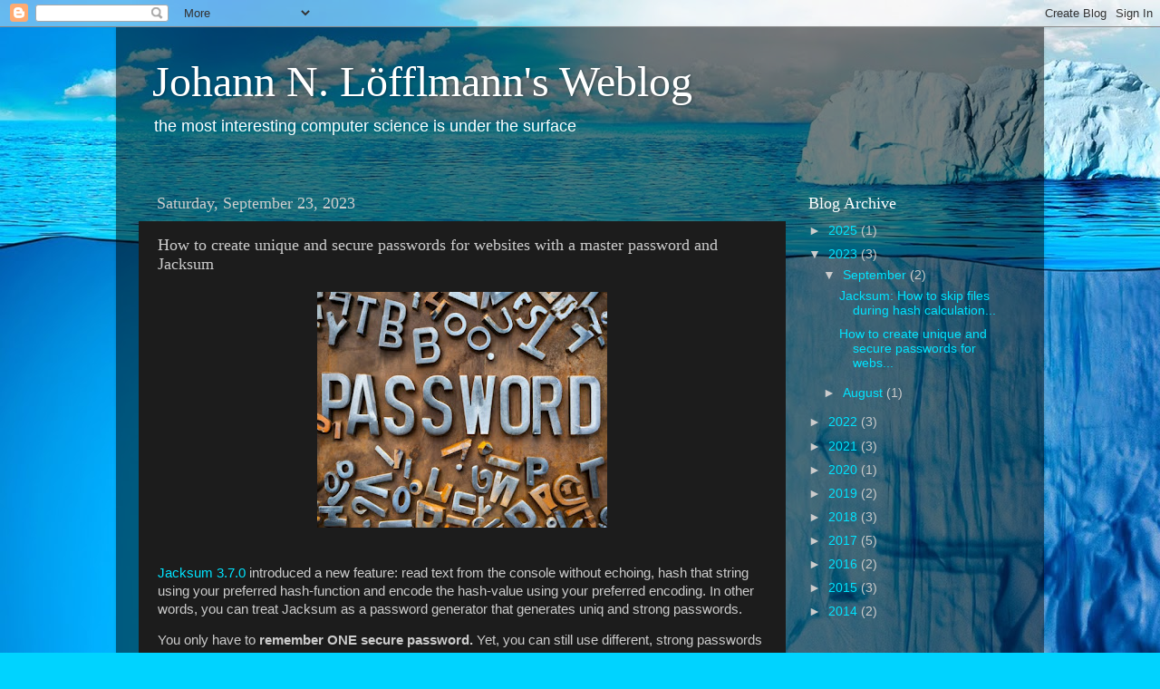

--- FILE ---
content_type: text/html; charset=UTF-8
request_url: https://loefflmann.blogspot.com/2023/09/how-to-generate-unique-and-secure-passwords-for-websites-with-a-master-password-and-jacksum.html
body_size: 12713
content:
<!DOCTYPE html>
<html class='v2' dir='ltr' lang='en'>
<head>
<link href='https://www.blogger.com/static/v1/widgets/335934321-css_bundle_v2.css' rel='stylesheet' type='text/css'/>
<meta content='width=1100' name='viewport'/>
<meta content='text/html; charset=UTF-8' http-equiv='Content-Type'/>
<meta content='blogger' name='generator'/>
<link href='https://loefflmann.blogspot.com/favicon.ico' rel='icon' type='image/x-icon'/>
<link href='https://loefflmann.blogspot.com/2023/09/how-to-generate-unique-and-secure-passwords-for-websites-with-a-master-password-and-jacksum.html' rel='canonical'/>
<link rel="alternate" type="application/atom+xml" title="Johann N. Löfflmann&#39;s Weblog - Atom" href="https://loefflmann.blogspot.com/feeds/posts/default" />
<link rel="alternate" type="application/rss+xml" title="Johann N. Löfflmann&#39;s Weblog - RSS" href="https://loefflmann.blogspot.com/feeds/posts/default?alt=rss" />
<link rel="service.post" type="application/atom+xml" title="Johann N. Löfflmann&#39;s Weblog - Atom" href="https://www.blogger.com/feeds/6293672538298879291/posts/default" />

<link rel="alternate" type="application/atom+xml" title="Johann N. Löfflmann&#39;s Weblog - Atom" href="https://loefflmann.blogspot.com/feeds/7508661158731051868/comments/default" />
<!--Can't find substitution for tag [blog.ieCssRetrofitLinks]-->
<link href='https://blogger.googleusercontent.com/img/b/R29vZ2xl/AVvXsEiLsLSoI3HD_eK0G2F-2abIOTAKBb_2mPfqDwgilUhOeWn5Uk-bwoLNUR8YZuULTLItvu3ouP1tYI6U-sXkWBrz-vJAKZJ1p7oKRJVAX4APcbVFskn_5YAuwpP8ivyix4FzD8Mblu6YDe3ikoDGz-P-1ds-MIMbYmMpzpTL42OwBbJiGDup_rK0qWOMA9g/s320/firefox_J0CwyAO7MK.jpg' rel='image_src'/>
<meta content='https://loefflmann.blogspot.com/2023/09/how-to-generate-unique-and-secure-passwords-for-websites-with-a-master-password-and-jacksum.html' property='og:url'/>
<meta content='How to create unique and secure passwords for websites with a master password and Jacksum' property='og:title'/>
<meta content='Jacksum  3.7.0  introduced a new feature: read text from the console without echoing, hash that string using your preferred hash-function an...' property='og:description'/>
<meta content='https://blogger.googleusercontent.com/img/b/R29vZ2xl/AVvXsEiLsLSoI3HD_eK0G2F-2abIOTAKBb_2mPfqDwgilUhOeWn5Uk-bwoLNUR8YZuULTLItvu3ouP1tYI6U-sXkWBrz-vJAKZJ1p7oKRJVAX4APcbVFskn_5YAuwpP8ivyix4FzD8Mblu6YDe3ikoDGz-P-1ds-MIMbYmMpzpTL42OwBbJiGDup_rK0qWOMA9g/w1200-h630-p-k-no-nu/firefox_J0CwyAO7MK.jpg' property='og:image'/>
<title>Johann N. Löfflmann's Weblog: How to create unique and secure passwords for websites with a master password and Jacksum</title>
<style id='page-skin-1' type='text/css'><!--
/*-----------------------------------------------
Blogger Template Style
Name:     Picture Window
Designer: Blogger
URL:      www.blogger.com
----------------------------------------------- */
/* Content
----------------------------------------------- */
body {
font: normal normal 15px Arial, Tahoma, Helvetica, FreeSans, sans-serif;
color: #cccccc;
background: #00d3ff url(//1.bp.blogspot.com/--ZKpD_PQqCg/WSC9l0hbj-I/AAAAAAAAASk/m2pst94alo4-tCI9hnbSEYqwv0apKSxSACK4B/s0/eisberg1800.jpg) repeat fixed top left;
}
html body .region-inner {
min-width: 0;
max-width: 100%;
width: auto;
}
.content-outer {
font-size: 90%;
}
a:link {
text-decoration:none;
color: #00e4ff;
}
a:visited {
text-decoration:none;
color: #00d4dd;
}
a:hover {
text-decoration:underline;
color: #00d3ff;
}
.content-outer {
background: transparent url(https://resources.blogblog.com/blogblog/data/1kt/transparent/black50.png) repeat scroll top left;
-moz-border-radius: 0;
-webkit-border-radius: 0;
-goog-ms-border-radius: 0;
border-radius: 0;
-moz-box-shadow: 0 0 3px rgba(0, 0, 0, .15);
-webkit-box-shadow: 0 0 3px rgba(0, 0, 0, .15);
-goog-ms-box-shadow: 0 0 3px rgba(0, 0, 0, .15);
box-shadow: 0 0 3px rgba(0, 0, 0, .15);
margin: 0 auto;
}
.content-inner {
padding: 10px;
}
/* Header
----------------------------------------------- */
.header-outer {
background: rgba(0, 0, 0, 0) none repeat-x scroll top left;
_background-image: none;
color: #ffffff;
-moz-border-radius: 0;
-webkit-border-radius: 0;
-goog-ms-border-radius: 0;
border-radius: 0;
}
.Header img, .Header #header-inner {
-moz-border-radius: 0;
-webkit-border-radius: 0;
-goog-ms-border-radius: 0;
border-radius: 0;
}
.header-inner .Header .titlewrapper,
.header-inner .Header .descriptionwrapper {
padding-left: 30px;
padding-right: 30px;
}
.Header h1 {
font: normal normal 48px Georgia, Utopia, 'Palatino Linotype', Palatino, serif;
text-shadow: 1px 1px 3px rgba(0, 0, 0, 0.3);
}
.Header h1 a {
color: #ffffff;
}
.Header .description {
font-size: 130%;
}
/* Tabs
----------------------------------------------- */
.tabs-inner {
margin: .5em 15px 1em;
padding: 0;
}
.tabs-inner .section {
margin: 0;
}
.tabs-inner .widget ul {
padding: 0;
background: #1c1c1c none repeat scroll bottom;
-moz-border-radius: 0;
-webkit-border-radius: 0;
-goog-ms-border-radius: 0;
border-radius: 0;
}
.tabs-inner .widget li {
border: none;
}
.tabs-inner .widget li a {
display: inline-block;
padding: .5em 1em;
margin-right: 0;
color: #00e4ff;
font: normal normal 15px Georgia, Utopia, 'Palatino Linotype', Palatino, serif;
-moz-border-radius: 0 0 0 0;
-webkit-border-top-left-radius: 0;
-webkit-border-top-right-radius: 0;
-goog-ms-border-radius: 0 0 0 0;
border-radius: 0 0 0 0;
background: transparent none no-repeat scroll top left;
border-right: 1px solid #000000;
}
.tabs-inner .widget li:first-child a {
padding-left: 1.25em;
-moz-border-radius-topleft: 0;
-moz-border-radius-bottomleft: 0;
-webkit-border-top-left-radius: 0;
-webkit-border-bottom-left-radius: 0;
-goog-ms-border-top-left-radius: 0;
-goog-ms-border-bottom-left-radius: 0;
border-top-left-radius: 0;
border-bottom-left-radius: 0;
}
.tabs-inner .widget li.selected a,
.tabs-inner .widget li a:hover {
position: relative;
z-index: 1;
background: #00d4dd none repeat scroll bottom;
color: #ffffff;
-moz-box-shadow: 0 0 0 rgba(0, 0, 0, .15);
-webkit-box-shadow: 0 0 0 rgba(0, 0, 0, .15);
-goog-ms-box-shadow: 0 0 0 rgba(0, 0, 0, .15);
box-shadow: 0 0 0 rgba(0, 0, 0, .15);
}
/* Headings
----------------------------------------------- */
h2 {
font: normal normal 18px Georgia, Utopia, 'Palatino Linotype', Palatino, serif;
text-transform: none;
color: #ffffff;
margin: .5em 0;
}
/* Main
----------------------------------------------- */
.main-outer {
background: transparent none repeat scroll top center;
-moz-border-radius: 0 0 0 0;
-webkit-border-top-left-radius: 0;
-webkit-border-top-right-radius: 0;
-webkit-border-bottom-left-radius: 0;
-webkit-border-bottom-right-radius: 0;
-goog-ms-border-radius: 0 0 0 0;
border-radius: 0 0 0 0;
-moz-box-shadow: 0 0 0 rgba(0, 0, 0, .15);
-webkit-box-shadow: 0 0 0 rgba(0, 0, 0, .15);
-goog-ms-box-shadow: 0 0 0 rgba(0, 0, 0, .15);
box-shadow: 0 0 0 rgba(0, 0, 0, .15);
}
.main-inner {
padding: 15px 20px 20px;
}
.main-inner .column-center-inner {
padding: 0 0;
}
.main-inner .column-left-inner {
padding-left: 0;
}
.main-inner .column-right-inner {
padding-right: 0;
}
/* Posts
----------------------------------------------- */
h3.post-title {
margin: 0;
font: normal normal 18px Georgia, Utopia, 'Palatino Linotype', Palatino, serif;
}
.comments h4 {
margin: 1em 0 0;
font: normal normal 18px Georgia, Utopia, 'Palatino Linotype', Palatino, serif;
}
.date-header span {
color: #cccccc;
}
.post-outer {
background-color: #1c1c1c;
border: solid 1px rgba(0, 0, 0, 0);
-moz-border-radius: 0;
-webkit-border-radius: 0;
border-radius: 0;
-goog-ms-border-radius: 0;
padding: 15px 20px;
margin: 0 -20px 20px;
}
.post-body {
line-height: 1.4;
font-size: 110%;
position: relative;
}
.post-header {
margin: 0 0 1.5em;
color: #999999;
line-height: 1.6;
}
.post-footer {
margin: .5em 0 0;
color: #999999;
line-height: 1.6;
}
#blog-pager {
font-size: 140%
}
#comments .comment-author {
padding-top: 1.5em;
border-top: dashed 1px #ccc;
border-top: dashed 1px rgba(128, 128, 128, .5);
background-position: 0 1.5em;
}
#comments .comment-author:first-child {
padding-top: 0;
border-top: none;
}
.avatar-image-container {
margin: .2em 0 0;
}
/* Comments
----------------------------------------------- */
.comments .comments-content .icon.blog-author {
background-repeat: no-repeat;
background-image: url([data-uri]);
}
.comments .comments-content .loadmore a {
border-top: 1px solid #00d3ff;
border-bottom: 1px solid #00d3ff;
}
.comments .continue {
border-top: 2px solid #00d3ff;
}
/* Widgets
----------------------------------------------- */
.widget ul, .widget #ArchiveList ul.flat {
padding: 0;
list-style: none;
}
.widget ul li, .widget #ArchiveList ul.flat li {
border-top: dashed 1px #ccc;
border-top: dashed 1px rgba(128, 128, 128, .5);
}
.widget ul li:first-child, .widget #ArchiveList ul.flat li:first-child {
border-top: none;
}
.widget .post-body ul {
list-style: disc;
}
.widget .post-body ul li {
border: none;
}
/* Footer
----------------------------------------------- */
.footer-outer {
color:#cccccc;
background: transparent none repeat scroll top center;
-moz-border-radius: 0 0 0 0;
-webkit-border-top-left-radius: 0;
-webkit-border-top-right-radius: 0;
-webkit-border-bottom-left-radius: 0;
-webkit-border-bottom-right-radius: 0;
-goog-ms-border-radius: 0 0 0 0;
border-radius: 0 0 0 0;
-moz-box-shadow: 0 0 0 rgba(0, 0, 0, .15);
-webkit-box-shadow: 0 0 0 rgba(0, 0, 0, .15);
-goog-ms-box-shadow: 0 0 0 rgba(0, 0, 0, .15);
box-shadow: 0 0 0 rgba(0, 0, 0, .15);
}
.footer-inner {
padding: 10px 20px 20px;
}
.footer-outer a {
color: #00e4ff;
}
.footer-outer a:visited {
color: #00d4dd;
}
.footer-outer a:hover {
color: #00d3ff;
}
.footer-outer .widget h2 {
color: #ffffff;
}
/* Mobile
----------------------------------------------- */
html body.mobile {
height: auto;
}
html body.mobile {
min-height: 480px;
background-size: 100% auto;
}
.mobile .body-fauxcolumn-outer {
background: transparent none repeat scroll top left;
}
html .mobile .mobile-date-outer, html .mobile .blog-pager {
border-bottom: none;
background: transparent none repeat scroll top center;
margin-bottom: 10px;
}
.mobile .date-outer {
background: transparent none repeat scroll top center;
}
.mobile .header-outer, .mobile .main-outer,
.mobile .post-outer, .mobile .footer-outer {
-moz-border-radius: 0;
-webkit-border-radius: 0;
-goog-ms-border-radius: 0;
border-radius: 0;
}
.mobile .content-outer,
.mobile .main-outer,
.mobile .post-outer {
background: inherit;
border: none;
}
.mobile .content-outer {
font-size: 100%;
}
.mobile-link-button {
background-color: #00e4ff;
}
.mobile-link-button a:link, .mobile-link-button a:visited {
color: #1c1c1c;
}
.mobile-index-contents {
color: #cccccc;
}
.mobile .tabs-inner .PageList .widget-content {
background: #00d4dd none repeat scroll bottom;
color: #ffffff;
}
.mobile .tabs-inner .PageList .widget-content .pagelist-arrow {
border-left: 1px solid #000000;
}

--></style>
<style id='template-skin-1' type='text/css'><!--
body {
min-width: 1024px;
}
.content-outer, .content-fauxcolumn-outer, .region-inner {
min-width: 1024px;
max-width: 1024px;
_width: 1024px;
}
.main-inner .columns {
padding-left: 0px;
padding-right: 260px;
}
.main-inner .fauxcolumn-center-outer {
left: 0px;
right: 260px;
/* IE6 does not respect left and right together */
_width: expression(this.parentNode.offsetWidth -
parseInt("0px") -
parseInt("260px") + 'px');
}
.main-inner .fauxcolumn-left-outer {
width: 0px;
}
.main-inner .fauxcolumn-right-outer {
width: 260px;
}
.main-inner .column-left-outer {
width: 0px;
right: 100%;
margin-left: -0px;
}
.main-inner .column-right-outer {
width: 260px;
margin-right: -260px;
}
#layout {
min-width: 0;
}
#layout .content-outer {
min-width: 0;
width: 800px;
}
#layout .region-inner {
min-width: 0;
width: auto;
}
body#layout div.add_widget {
padding: 8px;
}
body#layout div.add_widget a {
margin-left: 32px;
}
--></style>
<style>
    body {background-image:url(\/\/1.bp.blogspot.com\/--ZKpD_PQqCg\/WSC9l0hbj-I\/AAAAAAAAASk\/m2pst94alo4-tCI9hnbSEYqwv0apKSxSACK4B\/s0\/eisberg1800.jpg);}
    
@media (max-width: 200px) { body {background-image:url(\/\/1.bp.blogspot.com\/--ZKpD_PQqCg\/WSC9l0hbj-I\/AAAAAAAAASk\/m2pst94alo4-tCI9hnbSEYqwv0apKSxSACK4B\/w200\/eisberg1800.jpg);}}
@media (max-width: 400px) and (min-width: 201px) { body {background-image:url(\/\/1.bp.blogspot.com\/--ZKpD_PQqCg\/WSC9l0hbj-I\/AAAAAAAAASk\/m2pst94alo4-tCI9hnbSEYqwv0apKSxSACK4B\/w400\/eisberg1800.jpg);}}
@media (max-width: 800px) and (min-width: 401px) { body {background-image:url(\/\/1.bp.blogspot.com\/--ZKpD_PQqCg\/WSC9l0hbj-I\/AAAAAAAAASk\/m2pst94alo4-tCI9hnbSEYqwv0apKSxSACK4B\/w800\/eisberg1800.jpg);}}
@media (max-width: 1200px) and (min-width: 801px) { body {background-image:url(\/\/1.bp.blogspot.com\/--ZKpD_PQqCg\/WSC9l0hbj-I\/AAAAAAAAASk\/m2pst94alo4-tCI9hnbSEYqwv0apKSxSACK4B\/w1200\/eisberg1800.jpg);}}
/* Last tag covers anything over one higher than the previous max-size cap. */
@media (min-width: 1201px) { body {background-image:url(\/\/1.bp.blogspot.com\/--ZKpD_PQqCg\/WSC9l0hbj-I\/AAAAAAAAASk\/m2pst94alo4-tCI9hnbSEYqwv0apKSxSACK4B\/w1600\/eisberg1800.jpg);}}
  </style>
<link href='https://www.blogger.com/dyn-css/authorization.css?targetBlogID=6293672538298879291&amp;zx=df448723-b9e3-4a7e-8c1c-30e5d9f95cb9' media='none' onload='if(media!=&#39;all&#39;)media=&#39;all&#39;' rel='stylesheet'/><noscript><link href='https://www.blogger.com/dyn-css/authorization.css?targetBlogID=6293672538298879291&amp;zx=df448723-b9e3-4a7e-8c1c-30e5d9f95cb9' rel='stylesheet'/></noscript>
<meta name='google-adsense-platform-account' content='ca-host-pub-1556223355139109'/>
<meta name='google-adsense-platform-domain' content='blogspot.com'/>

</head>
<body class='loading variant-screen'>
<div class='navbar section' id='navbar' name='Navbar'><div class='widget Navbar' data-version='1' id='Navbar1'><script type="text/javascript">
    function setAttributeOnload(object, attribute, val) {
      if(window.addEventListener) {
        window.addEventListener('load',
          function(){ object[attribute] = val; }, false);
      } else {
        window.attachEvent('onload', function(){ object[attribute] = val; });
      }
    }
  </script>
<div id="navbar-iframe-container"></div>
<script type="text/javascript" src="https://apis.google.com/js/platform.js"></script>
<script type="text/javascript">
      gapi.load("gapi.iframes:gapi.iframes.style.bubble", function() {
        if (gapi.iframes && gapi.iframes.getContext) {
          gapi.iframes.getContext().openChild({
              url: 'https://www.blogger.com/navbar/6293672538298879291?po\x3d7508661158731051868\x26origin\x3dhttps://loefflmann.blogspot.com',
              where: document.getElementById("navbar-iframe-container"),
              id: "navbar-iframe"
          });
        }
      });
    </script><script type="text/javascript">
(function() {
var script = document.createElement('script');
script.type = 'text/javascript';
script.src = '//pagead2.googlesyndication.com/pagead/js/google_top_exp.js';
var head = document.getElementsByTagName('head')[0];
if (head) {
head.appendChild(script);
}})();
</script>
</div></div>
<div class='body-fauxcolumns'>
<div class='fauxcolumn-outer body-fauxcolumn-outer'>
<div class='cap-top'>
<div class='cap-left'></div>
<div class='cap-right'></div>
</div>
<div class='fauxborder-left'>
<div class='fauxborder-right'></div>
<div class='fauxcolumn-inner'>
</div>
</div>
<div class='cap-bottom'>
<div class='cap-left'></div>
<div class='cap-right'></div>
</div>
</div>
</div>
<div class='content'>
<div class='content-fauxcolumns'>
<div class='fauxcolumn-outer content-fauxcolumn-outer'>
<div class='cap-top'>
<div class='cap-left'></div>
<div class='cap-right'></div>
</div>
<div class='fauxborder-left'>
<div class='fauxborder-right'></div>
<div class='fauxcolumn-inner'>
</div>
</div>
<div class='cap-bottom'>
<div class='cap-left'></div>
<div class='cap-right'></div>
</div>
</div>
</div>
<div class='content-outer'>
<div class='content-cap-top cap-top'>
<div class='cap-left'></div>
<div class='cap-right'></div>
</div>
<div class='fauxborder-left content-fauxborder-left'>
<div class='fauxborder-right content-fauxborder-right'></div>
<div class='content-inner'>
<header>
<div class='header-outer'>
<div class='header-cap-top cap-top'>
<div class='cap-left'></div>
<div class='cap-right'></div>
</div>
<div class='fauxborder-left header-fauxborder-left'>
<div class='fauxborder-right header-fauxborder-right'></div>
<div class='region-inner header-inner'>
<div class='header section' id='header' name='Header'><div class='widget Header' data-version='1' id='Header1'>
<div id='header-inner'>
<div class='titlewrapper'>
<h1 class='title'>
<a href='https://loefflmann.blogspot.com/'>
Johann N. Löfflmann's Weblog
</a>
</h1>
</div>
<div class='descriptionwrapper'>
<p class='description'><span>the most interesting computer science is under the surface</span></p>
</div>
</div>
</div></div>
</div>
</div>
<div class='header-cap-bottom cap-bottom'>
<div class='cap-left'></div>
<div class='cap-right'></div>
</div>
</div>
</header>
<div class='tabs-outer'>
<div class='tabs-cap-top cap-top'>
<div class='cap-left'></div>
<div class='cap-right'></div>
</div>
<div class='fauxborder-left tabs-fauxborder-left'>
<div class='fauxborder-right tabs-fauxborder-right'></div>
<div class='region-inner tabs-inner'>
<div class='tabs no-items section' id='crosscol' name='Cross-Column'></div>
<div class='tabs no-items section' id='crosscol-overflow' name='Cross-Column 2'></div>
</div>
</div>
<div class='tabs-cap-bottom cap-bottom'>
<div class='cap-left'></div>
<div class='cap-right'></div>
</div>
</div>
<div class='main-outer'>
<div class='main-cap-top cap-top'>
<div class='cap-left'></div>
<div class='cap-right'></div>
</div>
<div class='fauxborder-left main-fauxborder-left'>
<div class='fauxborder-right main-fauxborder-right'></div>
<div class='region-inner main-inner'>
<div class='columns fauxcolumns'>
<div class='fauxcolumn-outer fauxcolumn-center-outer'>
<div class='cap-top'>
<div class='cap-left'></div>
<div class='cap-right'></div>
</div>
<div class='fauxborder-left'>
<div class='fauxborder-right'></div>
<div class='fauxcolumn-inner'>
</div>
</div>
<div class='cap-bottom'>
<div class='cap-left'></div>
<div class='cap-right'></div>
</div>
</div>
<div class='fauxcolumn-outer fauxcolumn-left-outer'>
<div class='cap-top'>
<div class='cap-left'></div>
<div class='cap-right'></div>
</div>
<div class='fauxborder-left'>
<div class='fauxborder-right'></div>
<div class='fauxcolumn-inner'>
</div>
</div>
<div class='cap-bottom'>
<div class='cap-left'></div>
<div class='cap-right'></div>
</div>
</div>
<div class='fauxcolumn-outer fauxcolumn-right-outer'>
<div class='cap-top'>
<div class='cap-left'></div>
<div class='cap-right'></div>
</div>
<div class='fauxborder-left'>
<div class='fauxborder-right'></div>
<div class='fauxcolumn-inner'>
</div>
</div>
<div class='cap-bottom'>
<div class='cap-left'></div>
<div class='cap-right'></div>
</div>
</div>
<!-- corrects IE6 width calculation -->
<div class='columns-inner'>
<div class='column-center-outer'>
<div class='column-center-inner'>
<div class='main section' id='main' name='Main'><div class='widget Blog' data-version='1' id='Blog1'>
<div class='blog-posts hfeed'>

          <div class="date-outer">
        
<h2 class='date-header'><span>Saturday, September 23, 2023</span></h2>

          <div class="date-posts">
        
<div class='post-outer'>
<div class='post hentry uncustomized-post-template' itemprop='blogPost' itemscope='itemscope' itemtype='http://schema.org/BlogPosting'>
<meta content='https://blogger.googleusercontent.com/img/b/R29vZ2xl/AVvXsEiLsLSoI3HD_eK0G2F-2abIOTAKBb_2mPfqDwgilUhOeWn5Uk-bwoLNUR8YZuULTLItvu3ouP1tYI6U-sXkWBrz-vJAKZJ1p7oKRJVAX4APcbVFskn_5YAuwpP8ivyix4FzD8Mblu6YDe3ikoDGz-P-1ds-MIMbYmMpzpTL42OwBbJiGDup_rK0qWOMA9g/s320/firefox_J0CwyAO7MK.jpg' itemprop='image_url'/>
<meta content='6293672538298879291' itemprop='blogId'/>
<meta content='7508661158731051868' itemprop='postId'/>
<a name='7508661158731051868'></a>
<h3 class='post-title entry-title' itemprop='name'>
How to create unique and secure passwords for websites with a master password and Jacksum
</h3>
<div class='post-header'>
<div class='post-header-line-1'></div>
</div>
<div class='post-body entry-content' id='post-body-7508661158731051868' itemprop='description articleBody'>
<p></p><div class="separator" style="clear: both; text-align: center;"><a href="https://blogger.googleusercontent.com/img/b/R29vZ2xl/AVvXsEiLsLSoI3HD_eK0G2F-2abIOTAKBb_2mPfqDwgilUhOeWn5Uk-bwoLNUR8YZuULTLItvu3ouP1tYI6U-sXkWBrz-vJAKZJ1p7oKRJVAX4APcbVFskn_5YAuwpP8ivyix4FzD8Mblu6YDe3ikoDGz-P-1ds-MIMbYmMpzpTL42OwBbJiGDup_rK0qWOMA9g/s1020/firefox_J0CwyAO7MK.jpg" style="margin-left: 1em; margin-right: 1em;"><img border="0" data-original-height="829" data-original-width="1020" height="260" src="https://blogger.googleusercontent.com/img/b/R29vZ2xl/AVvXsEiLsLSoI3HD_eK0G2F-2abIOTAKBb_2mPfqDwgilUhOeWn5Uk-bwoLNUR8YZuULTLItvu3ouP1tYI6U-sXkWBrz-vJAKZJ1p7oKRJVAX4APcbVFskn_5YAuwpP8ivyix4FzD8Mblu6YDe3ikoDGz-P-1ds-MIMbYmMpzpTL42OwBbJiGDup_rK0qWOMA9g/s320/firefox_J0CwyAO7MK.jpg" width="320" /></a></div><p><br /><a href="https://jacksum.net" target="_blank">Jacksum</a> <a href="https://jacksum.net/en/release-notes.html">3.7.0</a> introduced a new feature: read text from the console without echoing, hash that string using your preferred hash-function and encode the hash-value using your preferred encoding. In other words, you can treat Jacksum as a password generator that generates uniq and strong passwords.</p><p>You only have to <b>remember ONE secure password. </b>Yet, you can still use different, strong passwords for all your accounts.</p><p><b>No password manager is required</b>, because nothing is stored on disk, the master password will be in your brain only. Even the generated passwords are not stored somewhere, they will be regenerated on demand.</p><p></p><p></p><p> In the following examples I use "do-not-use-this-password" as the master password for demonstration purposes only. Note that this password is not secure (since it is public here and easy to remember) and shouldn't be used. Actually you should select a secure password. To learn how to create secure passwords go to the recommendation of the <a href="https://www.bsi.bund.de/EN/Themen/Verbraucherinnen-und-Verbraucher/Informationen-und-Empfehlungen/Cyber-Sicherheitsempfehlungen/Accountschutz/Sichere-Passwoerter-erstellen/sichere-passwoerter-erstellen_node.html" target="_blank">BSI</a>.<br /></p><p>Let's see how we can generate uniq strong passwords using Jacksum ...</p><p><br /></p><p></p><p><b>Simple approach with sha256 and base64-nopadding encoding</b> (a-z, A-Z, 0-9, two special chars: <span style="font-family: courier;">+/</span> ):<br /></p><p><span style="font-family: courier;">&gt; jacksum </span><span style="font-family: courier;">-a sha256 -8 </span><span style="font-family: courier;">-q password -E base64-nopadding<br />Password: facebook.com do-not-use-this-password<br /><br />IMY5mnvgt44sWLNZZxOusnwepHP0mAJjMH4Q0rE2AF8</span></p><p></p><p>&nbsp;</p><p><b>Better approach with HMAC:sha256 and base64-nopadding-encoding</b>  (a-z, A-Z, 0-9, two special chars: <span style="font-family: courier;">+/</span> ): <br /></p><p>Hashing using a a crytpographic hash algorithm is a one-way action, and 
in theory it is impossible to calculate the master password if someone 
knows the hashed password. However, there is still the risk of precalculated rainbow tables that increses the speed of an attack in contrast to a brute-force attack. Therefore you can make it even more secure if you use an HMAC. The advantage with the HMAC is that you can individualize the actual 
hashing with another secret which makes precalculated rainbow tables 
useless for attack purposes which increases the security again. Since we need to keep the HMAC key and the master password as secret, we can simply use that token for both. Otherwise we would have to remember two passwords.<br /></p><p>After entering the command, you will be asked twice. The 1st password prompt is the key for the HMAC, the 2nd password prompt is your actual message that you want to hash. You can use the same master password at both prompts.<br /></p><p><span style="font-family: courier;">&gt; jacksum </span><span style="font-family: courier;">-a <b>hmac:</b>sha256 -8 </span><span style="font-family: courier;"><b>-k password</b> -q password -E base64-nopadding<br />Password: </span><span style="font-family: courier;">do-not-use-this-password</span><br /><span style="font-family: courier;">Password: facebook.com do-not-use-this-password</span></p><p><span style="font-family: courier;"><br />5kAL95XIPnB/yDFZcMgWDOo72kFnvDeMvnzgju+8xuM<br /><span style="background-color: #8e7cc3;"></span> </span></p><p><b>&nbsp;</b></p><p><b>Strong approach with HMAC:sha3-512:240 and base64-encoding</b>  (a-z, A-Z, 0-9, two special chars: <span style="font-family: courier;">+/</span> ):</p><p>In order to avoid padding for the base64 encoding and not to use base64-nopadding, the number of encoded bytes (the hash) must be a multiple of 3. So we can truncate the HMAC by specifying HMAC:sha256:240 which will result in a 30 byte hash. Since it increases the security further if we don't store the entire hash to the website, but only a fraction of it - with the knowledge of only a fraction of the hash it is impossible to precalculate a 1:1 relationship between the hash and the password, because more than 50% of the hash is not being transferred, we could also use the more modern SHA3-512 and truncate it after 240 bits. This will result in a 40 character password with at least 3 different character categories (upper- and lowercase characters, numbers, and sometimes even a special character).<br /></p><p><span style="font-family: courier;">&gt; jacksum </span><span style="font-family: courier;">-a hmac:sha3-512<b>:240</b> -8 </span><span style="font-family: courier;">-k password -q password -E base64<br />Password: </span><span style="font-family: courier;">do-not-use-this-password</span><br /><span style="font-family: courier;">Password: facebook.com do-not-use-this-password</span></p><span style="font-family: courier;"><br />ms2WOeYyYShCs9txS6jc5UtagHTviGJtIrZYRT+e<br /><span style="background-color: #8e7cc3;"></span> </span><p><br /></p><p>The examples above show how to read a password or passphrase from the console, not including any line-termination characters. You can use that mode to generate both unique and strong passwords for websites. The returned hash values will be stronger than anything a normal human brain could remember, and nothing needs to be stored on disk. If the password is compromised, the master password will still remain secret. Oh, please do not use the password from the example above, because now it is known to all people who read this article.</p><p>Some notes and recommendations:<br /></p><ul style="text-align: left;"><li>Combine a master password with website-specific information, such as the domain name, to get unique passwords. In the example above I have used facebook.com<br /></li><li>For the master password you should use a strong password that is at least 8 characters long; the longer, the better, and you should be able to remember it easily. Again, please do not use the password from the example above.<br /></li><li>You should use a non-broken, strong cryptographic hash algorithm for the task. For the examples above I have used sha256, and sha3-512.</li><li>Set the character set explicitly if you use multiple different operating systems or environments that do not use UTF-8 for the console by default, and make sure to remember the character set as well. In the example above I have used option -8 which sets UTF-8 for both stdout and stderr. See also `jacksum -h -8`.<br /></li><li>You can use all of the available characters for the password.</li><li>You can copy and paste the password to the prompt, but it is better if you remember it and type it, as this trains your brain to remember the password, and your brain will be the only place where the master password resides.</li><li>Dependent on the allowed characters of the website login you can select one of the encodings that Jacksum supports. See also `jacksum -h -E`. In the example above I have used base64 resp. base64-nopadding which perfectly works for the password complexity requirements of most websites. Alternatively I can also recommend base32hex-nopadding or z85.<br /></li><li>To increase the security further you can use a HMAC. Note that not all hash algorithms work as a HMAC. Or, use a truncated HMAC which is even more secure, because we do not reveal the entire hash value to the website's password store.<br /></li></ul><p>Due to security reasons the following limits apply:</p><ul style="text-align: left;"><li>You won't see the password that you enter; in other words, echoing is disabled to prevent shoulder-surfing attacks.</li><li>Only the hash is printed by default; it is not possible to print the password in clear text, even if particular format options such as -F or --style are set. Use option "-q readline" if you prefer echoing.</li><li>Operating system piping is not possible, because we want to make sure that the password is coming from a keyboard and not transfer passwords in clear text between processes via piping.</li><li>Operating system redirection is not possible, because a console is required to enter the password. Use the options -o/-O to save the hash to a file if you do no wish to see the hash value in the console.</li><li>To minimize the lifetime of sensitive data in memory, the password is cleared from memory after processing. Java's String interning is not used for the password.</li></ul><p>Stay safe!</p><p>Regards,<br />Johann</p><p>&nbsp;</p><p><br /></p>
<div style='clear: both;'></div>
</div>
<div class='post-footer'>
<div class='post-footer-line post-footer-line-1'>
<span class='post-author vcard'>
Posted by
<span class='fn' itemprop='author' itemscope='itemscope' itemtype='http://schema.org/Person'>
<meta content='https://www.blogger.com/profile/05130534559134526701' itemprop='url'/>
<a class='g-profile' href='https://www.blogger.com/profile/05130534559134526701' rel='author' title='author profile'>
<span itemprop='name'>Johann N. Löfflmann</span>
</a>
</span>
</span>
<span class='post-timestamp'>
at
<meta content='https://loefflmann.blogspot.com/2023/09/how-to-generate-unique-and-secure-passwords-for-websites-with-a-master-password-and-jacksum.html' itemprop='url'/>
<a class='timestamp-link' href='https://loefflmann.blogspot.com/2023/09/how-to-generate-unique-and-secure-passwords-for-websites-with-a-master-password-and-jacksum.html' rel='bookmark' title='permanent link'><abbr class='published' itemprop='datePublished' title='2023-09-23T23:59:00+02:00'>11:59&#8239;PM</abbr></a>
</span>
<span class='post-comment-link'>
</span>
<span class='post-icons'>
<span class='item-control blog-admin pid-899433375'>
<a href='https://www.blogger.com/post-edit.g?blogID=6293672538298879291&postID=7508661158731051868&from=pencil' title='Edit Post'>
<img alt='' class='icon-action' height='18' src='https://resources.blogblog.com/img/icon18_edit_allbkg.gif' width='18'/>
</a>
</span>
</span>
<div class='post-share-buttons goog-inline-block'>
<a class='goog-inline-block share-button sb-email' href='https://www.blogger.com/share-post.g?blogID=6293672538298879291&postID=7508661158731051868&target=email' target='_blank' title='Email This'><span class='share-button-link-text'>Email This</span></a><a class='goog-inline-block share-button sb-blog' href='https://www.blogger.com/share-post.g?blogID=6293672538298879291&postID=7508661158731051868&target=blog' onclick='window.open(this.href, "_blank", "height=270,width=475"); return false;' target='_blank' title='BlogThis!'><span class='share-button-link-text'>BlogThis!</span></a><a class='goog-inline-block share-button sb-twitter' href='https://www.blogger.com/share-post.g?blogID=6293672538298879291&postID=7508661158731051868&target=twitter' target='_blank' title='Share to X'><span class='share-button-link-text'>Share to X</span></a><a class='goog-inline-block share-button sb-facebook' href='https://www.blogger.com/share-post.g?blogID=6293672538298879291&postID=7508661158731051868&target=facebook' onclick='window.open(this.href, "_blank", "height=430,width=640"); return false;' target='_blank' title='Share to Facebook'><span class='share-button-link-text'>Share to Facebook</span></a><a class='goog-inline-block share-button sb-pinterest' href='https://www.blogger.com/share-post.g?blogID=6293672538298879291&postID=7508661158731051868&target=pinterest' target='_blank' title='Share to Pinterest'><span class='share-button-link-text'>Share to Pinterest</span></a>
</div>
</div>
<div class='post-footer-line post-footer-line-2'>
<span class='post-labels'>
Labels:
<a href='https://loefflmann.blogspot.com/search/label/ascon-hash' rel='tag'>ascon-hash</a>,
<a href='https://loefflmann.blogspot.com/search/label/console' rel='tag'>console</a>,
<a href='https://loefflmann.blogspot.com/search/label/facebook' rel='tag'>facebook</a>,
<a href='https://loefflmann.blogspot.com/search/label/generator' rel='tag'>generator</a>,
<a href='https://loefflmann.blogspot.com/search/label/hashing' rel='tag'>hashing</a>,
<a href='https://loefflmann.blogspot.com/search/label/Jacksum' rel='tag'>Jacksum</a>,
<a href='https://loefflmann.blogspot.com/search/label/password' rel='tag'>password</a>
</span>
</div>
<div class='post-footer-line post-footer-line-3'>
<span class='post-location'>
</span>
</div>
</div>
</div>
<div class='comments' id='comments'>
<a name='comments'></a>
<h4>No comments:</h4>
<div id='Blog1_comments-block-wrapper'>
<dl class='avatar-comment-indent' id='comments-block'>
</dl>
</div>
<p class='comment-footer'>
<div class='comment-form'>
<a name='comment-form'></a>
<h4 id='comment-post-message'>Post a Comment</h4>
<p>
</p>
<a href='https://www.blogger.com/comment/frame/6293672538298879291?po=7508661158731051868&hl=en&saa=85391&origin=https://loefflmann.blogspot.com' id='comment-editor-src'></a>
<iframe allowtransparency='true' class='blogger-iframe-colorize blogger-comment-from-post' frameborder='0' height='410px' id='comment-editor' name='comment-editor' src='' width='100%'></iframe>
<script src='https://www.blogger.com/static/v1/jsbin/2830521187-comment_from_post_iframe.js' type='text/javascript'></script>
<script type='text/javascript'>
      BLOG_CMT_createIframe('https://www.blogger.com/rpc_relay.html');
    </script>
</div>
</p>
</div>
</div>

        </div></div>
      
</div>
<div class='blog-pager' id='blog-pager'>
<span id='blog-pager-newer-link'>
<a class='blog-pager-newer-link' href='https://loefflmann.blogspot.com/2023/09/jacksum-how-to-skip-files-during-hash-calculation-or-the-verification-process.html' id='Blog1_blog-pager-newer-link' title='Newer Post'>Newer Post</a>
</span>
<span id='blog-pager-older-link'>
<a class='blog-pager-older-link' href='https://loefflmann.blogspot.com/2023/08/fixed-10f25v-tantalkondensator-on-c15.html' id='Blog1_blog-pager-older-link' title='Older Post'>Older Post</a>
</span>
<a class='home-link' href='https://loefflmann.blogspot.com/'>Home</a>
</div>
<div class='clear'></div>
<div class='post-feeds'>
<div class='feed-links'>
Subscribe to:
<a class='feed-link' href='https://loefflmann.blogspot.com/feeds/7508661158731051868/comments/default' target='_blank' type='application/atom+xml'>Post Comments (Atom)</a>
</div>
</div>
</div></div>
</div>
</div>
<div class='column-left-outer'>
<div class='column-left-inner'>
<aside>
</aside>
</div>
</div>
<div class='column-right-outer'>
<div class='column-right-inner'>
<aside>
<div class='sidebar section' id='sidebar-right-1'><div class='widget BlogArchive' data-version='1' id='BlogArchive1'>
<h2>Blog Archive</h2>
<div class='widget-content'>
<div id='ArchiveList'>
<div id='BlogArchive1_ArchiveList'>
<ul class='hierarchy'>
<li class='archivedate collapsed'>
<a class='toggle' href='javascript:void(0)'>
<span class='zippy'>

        &#9658;&#160;
      
</span>
</a>
<a class='post-count-link' href='https://loefflmann.blogspot.com/2025/'>
2025
</a>
<span class='post-count' dir='ltr'>(1)</span>
<ul class='hierarchy'>
<li class='archivedate collapsed'>
<a class='toggle' href='javascript:void(0)'>
<span class='zippy'>

        &#9658;&#160;
      
</span>
</a>
<a class='post-count-link' href='https://loefflmann.blogspot.com/2025/07/'>
July
</a>
<span class='post-count' dir='ltr'>(1)</span>
</li>
</ul>
</li>
</ul>
<ul class='hierarchy'>
<li class='archivedate expanded'>
<a class='toggle' href='javascript:void(0)'>
<span class='zippy toggle-open'>

        &#9660;&#160;
      
</span>
</a>
<a class='post-count-link' href='https://loefflmann.blogspot.com/2023/'>
2023
</a>
<span class='post-count' dir='ltr'>(3)</span>
<ul class='hierarchy'>
<li class='archivedate expanded'>
<a class='toggle' href='javascript:void(0)'>
<span class='zippy toggle-open'>

        &#9660;&#160;
      
</span>
</a>
<a class='post-count-link' href='https://loefflmann.blogspot.com/2023/09/'>
September
</a>
<span class='post-count' dir='ltr'>(2)</span>
<ul class='posts'>
<li><a href='https://loefflmann.blogspot.com/2023/09/jacksum-how-to-skip-files-during-hash-calculation-or-the-verification-process.html'>Jacksum: How to skip files during hash calculation...</a></li>
<li><a href='https://loefflmann.blogspot.com/2023/09/how-to-generate-unique-and-secure-passwords-for-websites-with-a-master-password-and-jacksum.html'>How to create unique and secure passwords for webs...</a></li>
</ul>
</li>
</ul>
<ul class='hierarchy'>
<li class='archivedate collapsed'>
<a class='toggle' href='javascript:void(0)'>
<span class='zippy'>

        &#9658;&#160;
      
</span>
</a>
<a class='post-count-link' href='https://loefflmann.blogspot.com/2023/08/'>
August
</a>
<span class='post-count' dir='ltr'>(1)</span>
</li>
</ul>
</li>
</ul>
<ul class='hierarchy'>
<li class='archivedate collapsed'>
<a class='toggle' href='javascript:void(0)'>
<span class='zippy'>

        &#9658;&#160;
      
</span>
</a>
<a class='post-count-link' href='https://loefflmann.blogspot.com/2022/'>
2022
</a>
<span class='post-count' dir='ltr'>(3)</span>
<ul class='hierarchy'>
<li class='archivedate collapsed'>
<a class='toggle' href='javascript:void(0)'>
<span class='zippy'>

        &#9658;&#160;
      
</span>
</a>
<a class='post-count-link' href='https://loefflmann.blogspot.com/2022/06/'>
June
</a>
<span class='post-count' dir='ltr'>(2)</span>
</li>
</ul>
<ul class='hierarchy'>
<li class='archivedate collapsed'>
<a class='toggle' href='javascript:void(0)'>
<span class='zippy'>

        &#9658;&#160;
      
</span>
</a>
<a class='post-count-link' href='https://loefflmann.blogspot.com/2022/05/'>
May
</a>
<span class='post-count' dir='ltr'>(1)</span>
</li>
</ul>
</li>
</ul>
<ul class='hierarchy'>
<li class='archivedate collapsed'>
<a class='toggle' href='javascript:void(0)'>
<span class='zippy'>

        &#9658;&#160;
      
</span>
</a>
<a class='post-count-link' href='https://loefflmann.blogspot.com/2021/'>
2021
</a>
<span class='post-count' dir='ltr'>(3)</span>
<ul class='hierarchy'>
<li class='archivedate collapsed'>
<a class='toggle' href='javascript:void(0)'>
<span class='zippy'>

        &#9658;&#160;
      
</span>
</a>
<a class='post-count-link' href='https://loefflmann.blogspot.com/2021/09/'>
September
</a>
<span class='post-count' dir='ltr'>(3)</span>
</li>
</ul>
</li>
</ul>
<ul class='hierarchy'>
<li class='archivedate collapsed'>
<a class='toggle' href='javascript:void(0)'>
<span class='zippy'>

        &#9658;&#160;
      
</span>
</a>
<a class='post-count-link' href='https://loefflmann.blogspot.com/2020/'>
2020
</a>
<span class='post-count' dir='ltr'>(1)</span>
<ul class='hierarchy'>
<li class='archivedate collapsed'>
<a class='toggle' href='javascript:void(0)'>
<span class='zippy'>

        &#9658;&#160;
      
</span>
</a>
<a class='post-count-link' href='https://loefflmann.blogspot.com/2020/09/'>
September
</a>
<span class='post-count' dir='ltr'>(1)</span>
</li>
</ul>
</li>
</ul>
<ul class='hierarchy'>
<li class='archivedate collapsed'>
<a class='toggle' href='javascript:void(0)'>
<span class='zippy'>

        &#9658;&#160;
      
</span>
</a>
<a class='post-count-link' href='https://loefflmann.blogspot.com/2019/'>
2019
</a>
<span class='post-count' dir='ltr'>(2)</span>
<ul class='hierarchy'>
<li class='archivedate collapsed'>
<a class='toggle' href='javascript:void(0)'>
<span class='zippy'>

        &#9658;&#160;
      
</span>
</a>
<a class='post-count-link' href='https://loefflmann.blogspot.com/2019/10/'>
October
</a>
<span class='post-count' dir='ltr'>(1)</span>
</li>
</ul>
<ul class='hierarchy'>
<li class='archivedate collapsed'>
<a class='toggle' href='javascript:void(0)'>
<span class='zippy'>

        &#9658;&#160;
      
</span>
</a>
<a class='post-count-link' href='https://loefflmann.blogspot.com/2019/01/'>
January
</a>
<span class='post-count' dir='ltr'>(1)</span>
</li>
</ul>
</li>
</ul>
<ul class='hierarchy'>
<li class='archivedate collapsed'>
<a class='toggle' href='javascript:void(0)'>
<span class='zippy'>

        &#9658;&#160;
      
</span>
</a>
<a class='post-count-link' href='https://loefflmann.blogspot.com/2018/'>
2018
</a>
<span class='post-count' dir='ltr'>(3)</span>
<ul class='hierarchy'>
<li class='archivedate collapsed'>
<a class='toggle' href='javascript:void(0)'>
<span class='zippy'>

        &#9658;&#160;
      
</span>
</a>
<a class='post-count-link' href='https://loefflmann.blogspot.com/2018/07/'>
July
</a>
<span class='post-count' dir='ltr'>(1)</span>
</li>
</ul>
<ul class='hierarchy'>
<li class='archivedate collapsed'>
<a class='toggle' href='javascript:void(0)'>
<span class='zippy'>

        &#9658;&#160;
      
</span>
</a>
<a class='post-count-link' href='https://loefflmann.blogspot.com/2018/06/'>
June
</a>
<span class='post-count' dir='ltr'>(1)</span>
</li>
</ul>
<ul class='hierarchy'>
<li class='archivedate collapsed'>
<a class='toggle' href='javascript:void(0)'>
<span class='zippy'>

        &#9658;&#160;
      
</span>
</a>
<a class='post-count-link' href='https://loefflmann.blogspot.com/2018/03/'>
March
</a>
<span class='post-count' dir='ltr'>(1)</span>
</li>
</ul>
</li>
</ul>
<ul class='hierarchy'>
<li class='archivedate collapsed'>
<a class='toggle' href='javascript:void(0)'>
<span class='zippy'>

        &#9658;&#160;
      
</span>
</a>
<a class='post-count-link' href='https://loefflmann.blogspot.com/2017/'>
2017
</a>
<span class='post-count' dir='ltr'>(5)</span>
<ul class='hierarchy'>
<li class='archivedate collapsed'>
<a class='toggle' href='javascript:void(0)'>
<span class='zippy'>

        &#9658;&#160;
      
</span>
</a>
<a class='post-count-link' href='https://loefflmann.blogspot.com/2017/10/'>
October
</a>
<span class='post-count' dir='ltr'>(1)</span>
</li>
</ul>
<ul class='hierarchy'>
<li class='archivedate collapsed'>
<a class='toggle' href='javascript:void(0)'>
<span class='zippy'>

        &#9658;&#160;
      
</span>
</a>
<a class='post-count-link' href='https://loefflmann.blogspot.com/2017/06/'>
June
</a>
<span class='post-count' dir='ltr'>(1)</span>
</li>
</ul>
<ul class='hierarchy'>
<li class='archivedate collapsed'>
<a class='toggle' href='javascript:void(0)'>
<span class='zippy'>

        &#9658;&#160;
      
</span>
</a>
<a class='post-count-link' href='https://loefflmann.blogspot.com/2017/05/'>
May
</a>
<span class='post-count' dir='ltr'>(2)</span>
</li>
</ul>
<ul class='hierarchy'>
<li class='archivedate collapsed'>
<a class='toggle' href='javascript:void(0)'>
<span class='zippy'>

        &#9658;&#160;
      
</span>
</a>
<a class='post-count-link' href='https://loefflmann.blogspot.com/2017/02/'>
February
</a>
<span class='post-count' dir='ltr'>(1)</span>
</li>
</ul>
</li>
</ul>
<ul class='hierarchy'>
<li class='archivedate collapsed'>
<a class='toggle' href='javascript:void(0)'>
<span class='zippy'>

        &#9658;&#160;
      
</span>
</a>
<a class='post-count-link' href='https://loefflmann.blogspot.com/2016/'>
2016
</a>
<span class='post-count' dir='ltr'>(2)</span>
<ul class='hierarchy'>
<li class='archivedate collapsed'>
<a class='toggle' href='javascript:void(0)'>
<span class='zippy'>

        &#9658;&#160;
      
</span>
</a>
<a class='post-count-link' href='https://loefflmann.blogspot.com/2016/06/'>
June
</a>
<span class='post-count' dir='ltr'>(1)</span>
</li>
</ul>
<ul class='hierarchy'>
<li class='archivedate collapsed'>
<a class='toggle' href='javascript:void(0)'>
<span class='zippy'>

        &#9658;&#160;
      
</span>
</a>
<a class='post-count-link' href='https://loefflmann.blogspot.com/2016/02/'>
February
</a>
<span class='post-count' dir='ltr'>(1)</span>
</li>
</ul>
</li>
</ul>
<ul class='hierarchy'>
<li class='archivedate collapsed'>
<a class='toggle' href='javascript:void(0)'>
<span class='zippy'>

        &#9658;&#160;
      
</span>
</a>
<a class='post-count-link' href='https://loefflmann.blogspot.com/2015/'>
2015
</a>
<span class='post-count' dir='ltr'>(3)</span>
<ul class='hierarchy'>
<li class='archivedate collapsed'>
<a class='toggle' href='javascript:void(0)'>
<span class='zippy'>

        &#9658;&#160;
      
</span>
</a>
<a class='post-count-link' href='https://loefflmann.blogspot.com/2015/06/'>
June
</a>
<span class='post-count' dir='ltr'>(1)</span>
</li>
</ul>
<ul class='hierarchy'>
<li class='archivedate collapsed'>
<a class='toggle' href='javascript:void(0)'>
<span class='zippy'>

        &#9658;&#160;
      
</span>
</a>
<a class='post-count-link' href='https://loefflmann.blogspot.com/2015/03/'>
March
</a>
<span class='post-count' dir='ltr'>(2)</span>
</li>
</ul>
</li>
</ul>
<ul class='hierarchy'>
<li class='archivedate collapsed'>
<a class='toggle' href='javascript:void(0)'>
<span class='zippy'>

        &#9658;&#160;
      
</span>
</a>
<a class='post-count-link' href='https://loefflmann.blogspot.com/2014/'>
2014
</a>
<span class='post-count' dir='ltr'>(2)</span>
<ul class='hierarchy'>
<li class='archivedate collapsed'>
<a class='toggle' href='javascript:void(0)'>
<span class='zippy'>

        &#9658;&#160;
      
</span>
</a>
<a class='post-count-link' href='https://loefflmann.blogspot.com/2014/09/'>
September
</a>
<span class='post-count' dir='ltr'>(1)</span>
</li>
</ul>
<ul class='hierarchy'>
<li class='archivedate collapsed'>
<a class='toggle' href='javascript:void(0)'>
<span class='zippy'>

        &#9658;&#160;
      
</span>
</a>
<a class='post-count-link' href='https://loefflmann.blogspot.com/2014/01/'>
January
</a>
<span class='post-count' dir='ltr'>(1)</span>
</li>
</ul>
</li>
</ul>
</div>
</div>
<div class='clear'></div>
</div>
</div><div class='widget Profile' data-version='1' id='Profile1'>
<h2>About Me</h2>
<div class='widget-content'>
<a href='https://www.blogger.com/profile/05130534559134526701'><img alt='My photo' class='profile-img' height='52' src='//blogger.googleusercontent.com/img/b/R29vZ2xl/AVvXsEhUkXSpsS7uFToH6LIfKhJKaPLsKiFCEf7_FmszfNkrrHZIgGoJEmJ5UStpBusyd-CtnXTx6lqTZkkdzigliNpEWg2xqu1wGgIKSkC5rbhdkHuND8CQMrmyutkDlPdqxo4/s220/johann-2022-klein.png' width='80'/></a>
<dl class='profile-datablock'>
<dt class='profile-data'>
<a class='profile-name-link g-profile' href='https://www.blogger.com/profile/05130534559134526701' rel='author' style='background-image: url(//www.blogger.com/img/logo-16.png);'>
Johann N. Löfflmann
</a>
</dt>
</dl>
<a class='profile-link' href='https://www.blogger.com/profile/05130534559134526701' rel='author'>View my complete profile</a>
<div class='clear'></div>
</div>
</div></div>
</aside>
</div>
</div>
</div>
<div style='clear: both'></div>
<!-- columns -->
</div>
<!-- main -->
</div>
</div>
<div class='main-cap-bottom cap-bottom'>
<div class='cap-left'></div>
<div class='cap-right'></div>
</div>
</div>
<footer>
<div class='footer-outer'>
<div class='footer-cap-top cap-top'>
<div class='cap-left'></div>
<div class='cap-right'></div>
</div>
<div class='fauxborder-left footer-fauxborder-left'>
<div class='fauxborder-right footer-fauxborder-right'></div>
<div class='region-inner footer-inner'>
<div class='foot no-items section' id='footer-1'></div>
<table border='0' cellpadding='0' cellspacing='0' class='section-columns columns-2'>
<tbody>
<tr>
<td class='first columns-cell'>
<div class='foot no-items section' id='footer-2-1'></div>
</td>
<td class='columns-cell'>
<div class='foot no-items section' id='footer-2-2'></div>
</td>
</tr>
</tbody>
</table>
<!-- outside of the include in order to lock Attribution widget -->
<div class='foot section' id='footer-3' name='Footer'><div class='widget Attribution' data-version='1' id='Attribution1'>
<div class='widget-content' style='text-align: center;'>
<a rel="me" href="https://fosstodon.org/@jonelo">Mastodon</a>. Picture Window theme. Powered by <a href='https://www.blogger.com' target='_blank'>Blogger</a>.
</div>
<div class='clear'></div>
</div></div>
</div>
</div>
<div class='footer-cap-bottom cap-bottom'>
<div class='cap-left'></div>
<div class='cap-right'></div>
</div>
</div>
</footer>
<!-- content -->
</div>
</div>
<div class='content-cap-bottom cap-bottom'>
<div class='cap-left'></div>
<div class='cap-right'></div>
</div>
</div>
</div>
<script type='text/javascript'>
    window.setTimeout(function() {
        document.body.className = document.body.className.replace('loading', '');
      }, 10);
  </script>

<script type="text/javascript" src="https://www.blogger.com/static/v1/widgets/2028843038-widgets.js"></script>
<script type='text/javascript'>
window['__wavt'] = 'AOuZoY4iO5GCBtA_B5roE4lQC7DC72rjIA:1769782605606';_WidgetManager._Init('//www.blogger.com/rearrange?blogID\x3d6293672538298879291','//loefflmann.blogspot.com/2023/09/how-to-generate-unique-and-secure-passwords-for-websites-with-a-master-password-and-jacksum.html','6293672538298879291');
_WidgetManager._SetDataContext([{'name': 'blog', 'data': {'blogId': '6293672538298879291', 'title': 'Johann N. L\xf6fflmann\x27s Weblog', 'url': 'https://loefflmann.blogspot.com/2023/09/how-to-generate-unique-and-secure-passwords-for-websites-with-a-master-password-and-jacksum.html', 'canonicalUrl': 'https://loefflmann.blogspot.com/2023/09/how-to-generate-unique-and-secure-passwords-for-websites-with-a-master-password-and-jacksum.html', 'homepageUrl': 'https://loefflmann.blogspot.com/', 'searchUrl': 'https://loefflmann.blogspot.com/search', 'canonicalHomepageUrl': 'https://loefflmann.blogspot.com/', 'blogspotFaviconUrl': 'https://loefflmann.blogspot.com/favicon.ico', 'bloggerUrl': 'https://www.blogger.com', 'hasCustomDomain': false, 'httpsEnabled': true, 'enabledCommentProfileImages': true, 'gPlusViewType': 'FILTERED_POSTMOD', 'adultContent': false, 'analyticsAccountNumber': '', 'encoding': 'UTF-8', 'locale': 'en', 'localeUnderscoreDelimited': 'en', 'languageDirection': 'ltr', 'isPrivate': false, 'isMobile': false, 'isMobileRequest': false, 'mobileClass': '', 'isPrivateBlog': false, 'isDynamicViewsAvailable': true, 'feedLinks': '\x3clink rel\x3d\x22alternate\x22 type\x3d\x22application/atom+xml\x22 title\x3d\x22Johann N. L\xf6fflmann\x26#39;s Weblog - Atom\x22 href\x3d\x22https://loefflmann.blogspot.com/feeds/posts/default\x22 /\x3e\n\x3clink rel\x3d\x22alternate\x22 type\x3d\x22application/rss+xml\x22 title\x3d\x22Johann N. L\xf6fflmann\x26#39;s Weblog - RSS\x22 href\x3d\x22https://loefflmann.blogspot.com/feeds/posts/default?alt\x3drss\x22 /\x3e\n\x3clink rel\x3d\x22service.post\x22 type\x3d\x22application/atom+xml\x22 title\x3d\x22Johann N. L\xf6fflmann\x26#39;s Weblog - Atom\x22 href\x3d\x22https://www.blogger.com/feeds/6293672538298879291/posts/default\x22 /\x3e\n\n\x3clink rel\x3d\x22alternate\x22 type\x3d\x22application/atom+xml\x22 title\x3d\x22Johann N. L\xf6fflmann\x26#39;s Weblog - Atom\x22 href\x3d\x22https://loefflmann.blogspot.com/feeds/7508661158731051868/comments/default\x22 /\x3e\n', 'meTag': '', 'adsenseHostId': 'ca-host-pub-1556223355139109', 'adsenseHasAds': false, 'adsenseAutoAds': false, 'boqCommentIframeForm': true, 'loginRedirectParam': '', 'view': '', 'dynamicViewsCommentsSrc': '//www.blogblog.com/dynamicviews/4224c15c4e7c9321/js/comments.js', 'dynamicViewsScriptSrc': '//www.blogblog.com/dynamicviews/488fc340cdb1c4a9', 'plusOneApiSrc': 'https://apis.google.com/js/platform.js', 'disableGComments': true, 'interstitialAccepted': false, 'sharing': {'platforms': [{'name': 'Get link', 'key': 'link', 'shareMessage': 'Get link', 'target': ''}, {'name': 'Facebook', 'key': 'facebook', 'shareMessage': 'Share to Facebook', 'target': 'facebook'}, {'name': 'BlogThis!', 'key': 'blogThis', 'shareMessage': 'BlogThis!', 'target': 'blog'}, {'name': 'X', 'key': 'twitter', 'shareMessage': 'Share to X', 'target': 'twitter'}, {'name': 'Pinterest', 'key': 'pinterest', 'shareMessage': 'Share to Pinterest', 'target': 'pinterest'}, {'name': 'Email', 'key': 'email', 'shareMessage': 'Email', 'target': 'email'}], 'disableGooglePlus': true, 'googlePlusShareButtonWidth': 0, 'googlePlusBootstrap': '\x3cscript type\x3d\x22text/javascript\x22\x3ewindow.___gcfg \x3d {\x27lang\x27: \x27en\x27};\x3c/script\x3e'}, 'hasCustomJumpLinkMessage': false, 'jumpLinkMessage': 'Read more', 'pageType': 'item', 'postId': '7508661158731051868', 'postImageThumbnailUrl': 'https://blogger.googleusercontent.com/img/b/R29vZ2xl/AVvXsEiLsLSoI3HD_eK0G2F-2abIOTAKBb_2mPfqDwgilUhOeWn5Uk-bwoLNUR8YZuULTLItvu3ouP1tYI6U-sXkWBrz-vJAKZJ1p7oKRJVAX4APcbVFskn_5YAuwpP8ivyix4FzD8Mblu6YDe3ikoDGz-P-1ds-MIMbYmMpzpTL42OwBbJiGDup_rK0qWOMA9g/s72-c/firefox_J0CwyAO7MK.jpg', 'postImageUrl': 'https://blogger.googleusercontent.com/img/b/R29vZ2xl/AVvXsEiLsLSoI3HD_eK0G2F-2abIOTAKBb_2mPfqDwgilUhOeWn5Uk-bwoLNUR8YZuULTLItvu3ouP1tYI6U-sXkWBrz-vJAKZJ1p7oKRJVAX4APcbVFskn_5YAuwpP8ivyix4FzD8Mblu6YDe3ikoDGz-P-1ds-MIMbYmMpzpTL42OwBbJiGDup_rK0qWOMA9g/s320/firefox_J0CwyAO7MK.jpg', 'pageName': 'How to create unique and secure passwords for websites with a master password and Jacksum', 'pageTitle': 'Johann N. L\xf6fflmann\x27s Weblog: How to create unique and secure passwords for websites with a master password and Jacksum'}}, {'name': 'features', 'data': {}}, {'name': 'messages', 'data': {'edit': 'Edit', 'linkCopiedToClipboard': 'Link copied to clipboard!', 'ok': 'Ok', 'postLink': 'Post Link'}}, {'name': 'template', 'data': {'name': 'Picture Window', 'localizedName': 'Picture Window', 'isResponsive': false, 'isAlternateRendering': false, 'isCustom': false, 'variant': 'screen', 'variantId': 'screen'}}, {'name': 'view', 'data': {'classic': {'name': 'classic', 'url': '?view\x3dclassic'}, 'flipcard': {'name': 'flipcard', 'url': '?view\x3dflipcard'}, 'magazine': {'name': 'magazine', 'url': '?view\x3dmagazine'}, 'mosaic': {'name': 'mosaic', 'url': '?view\x3dmosaic'}, 'sidebar': {'name': 'sidebar', 'url': '?view\x3dsidebar'}, 'snapshot': {'name': 'snapshot', 'url': '?view\x3dsnapshot'}, 'timeslide': {'name': 'timeslide', 'url': '?view\x3dtimeslide'}, 'isMobile': false, 'title': 'How to create unique and secure passwords for websites with a master password and Jacksum', 'description': 'Jacksum  3.7.0  introduced a new feature: read text from the console without echoing, hash that string using your preferred hash-function an...', 'featuredImage': 'https://blogger.googleusercontent.com/img/b/R29vZ2xl/AVvXsEiLsLSoI3HD_eK0G2F-2abIOTAKBb_2mPfqDwgilUhOeWn5Uk-bwoLNUR8YZuULTLItvu3ouP1tYI6U-sXkWBrz-vJAKZJ1p7oKRJVAX4APcbVFskn_5YAuwpP8ivyix4FzD8Mblu6YDe3ikoDGz-P-1ds-MIMbYmMpzpTL42OwBbJiGDup_rK0qWOMA9g/s320/firefox_J0CwyAO7MK.jpg', 'url': 'https://loefflmann.blogspot.com/2023/09/how-to-generate-unique-and-secure-passwords-for-websites-with-a-master-password-and-jacksum.html', 'type': 'item', 'isSingleItem': true, 'isMultipleItems': false, 'isError': false, 'isPage': false, 'isPost': true, 'isHomepage': false, 'isArchive': false, 'isLabelSearch': false, 'postId': 7508661158731051868}}]);
_WidgetManager._RegisterWidget('_NavbarView', new _WidgetInfo('Navbar1', 'navbar', document.getElementById('Navbar1'), {}, 'displayModeFull'));
_WidgetManager._RegisterWidget('_HeaderView', new _WidgetInfo('Header1', 'header', document.getElementById('Header1'), {}, 'displayModeFull'));
_WidgetManager._RegisterWidget('_BlogView', new _WidgetInfo('Blog1', 'main', document.getElementById('Blog1'), {'cmtInteractionsEnabled': false, 'lightboxEnabled': true, 'lightboxModuleUrl': 'https://www.blogger.com/static/v1/jsbin/3314219954-lbx.js', 'lightboxCssUrl': 'https://www.blogger.com/static/v1/v-css/828616780-lightbox_bundle.css'}, 'displayModeFull'));
_WidgetManager._RegisterWidget('_BlogArchiveView', new _WidgetInfo('BlogArchive1', 'sidebar-right-1', document.getElementById('BlogArchive1'), {'languageDirection': 'ltr', 'loadingMessage': 'Loading\x26hellip;'}, 'displayModeFull'));
_WidgetManager._RegisterWidget('_ProfileView', new _WidgetInfo('Profile1', 'sidebar-right-1', document.getElementById('Profile1'), {}, 'displayModeFull'));
_WidgetManager._RegisterWidget('_AttributionView', new _WidgetInfo('Attribution1', 'footer-3', document.getElementById('Attribution1'), {}, 'displayModeFull'));
</script>
</body>
</html>